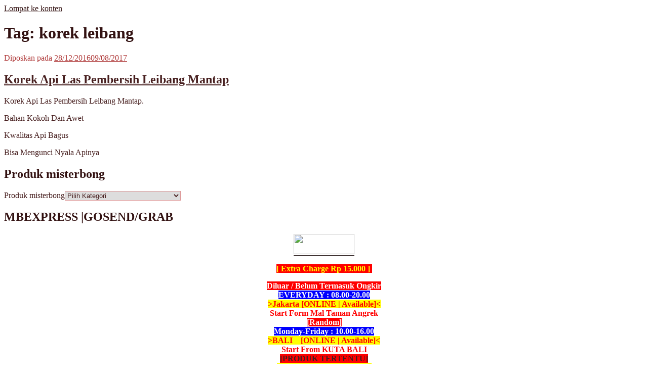

--- FILE ---
content_type: text/html; charset=UTF-8
request_url: https://www.misterbong.net/tag/korek-leibang/
body_size: 9939
content:
<!DOCTYPE html>
<html lang="id-ID" prefix="og: http://ogp.me/ns#" class="no-js no-svg">
<head>
<meta charset="UTF-8">
<meta name="viewport" content="width=device-width, initial-scale=1">
<link rel="profile" href="https://gmpg.org/xfn/11">

<script>(function(html){html.className = html.className.replace(/\bno-js\b/,'js')})(document.documentElement);</script>
<title>sitename%%</title>

<!-- This site is optimized with the Yoast SEO plugin v5.4.2 - https://yoast.com/wordpress/plugins/seo/ -->
<meta name="description" content="misterbong, mister bong, bong, bong kaca, bong kaca pyrex, distributor bong, distributor bong kaca, distributor bong kaca pyrex, kaca pyrex, jual bong online, jual bong kaca, jual bong kaca online, bong kaca online, jual bong terpercaya, jual cangklong, cangklong, cangklong kaca pyrex, jual cangklong terpercaya, jual cangklong kaca di jakarta, jual cangklong kaca pyrex , timbangan, timbangan digital, jual timbangan digital, scale, mini scale, pocket scale, hookah, waterpipes, mb, mbshop, mister bong kaca, misterbongkaca, jual bong di tokopedia, jual bong di bukalapak, jual bong di shopee, jual cangklong di tokopedia, jual cangklong di bukalapak, jual cangklong kaca pyrex terpercaya, jual cangklong pyrex asli, pyrex asli, kaca pyrex asli, pipet, pipet kaca pyrex, pipet dot, jual pipet, jual pipet kaca, jual pipet online, beli pipet online, jual pipet kaca pyrex, jual pipet di jakarta,"/>
<meta name="keywords" content="misterbong, mister bong, bong, bong kaca, bong kaca pyrex, distributor bong, distributor bong kaca, distributor bong kaca pyrex, kaca pyrex, jual bong online, jual bong kaca, jual bong kaca online, bong kaca online, jual bong terpercaya, jual cangklong, cangklong, cangklong kaca pyrex, jual cangklong terpercaya, jual cangklong kaca di jakarta, jual cangklong kaca pyrex , timbangan, timbangan digital, jual timbangan digital, scale, mini scale, pocket scale, hookah, waterpipes, mb, mbshop, mister bong kaca, misterbongkaca, jual bong di tokopedia, jual bong di bukalapak, jual bong di shopee, jual cangklong di tokopedia, jual cangklong di bukalapak, jual cangklong kaca pyrex terpercaya, jual cangklong pyrex asli, pyrex asli, kaca pyrex asli, pipet, pipet kaca pyrex, pipet dot, jual pipet, jual pipet kaca, jual pipet online, beli pipet online, jual pipet kaca pyrex, jual pipet di jakarta,"/>
<link rel="canonical" href="https://www.misterbong.net/tag/korek-leibang/" />
<meta property="og:locale" content="id_ID" />
<meta property="og:type" content="object" />
<meta property="og:title" content="sitename%%" />
<meta property="og:description" content="misterbong, mister bong, bong, bong kaca, bong kaca pyrex, distributor bong, distributor bong kaca, distributor bong kaca pyrex, kaca pyrex, jual bong online, jual bong kaca, jual bong kaca online, bong kaca online, jual bong terpercaya, jual cangklong, cangklong, cangklong kaca pyrex, jual cangklong terpercaya, jual cangklong kaca di jakarta, jual cangklong kaca pyrex , timbangan, timbangan digital, jual timbangan digital, scale, mini scale, pocket scale, hookah, waterpipes, mb, mbshop, mister bong kaca, misterbongkaca, jual bong di tokopedia, jual bong di bukalapak, jual bong di shopee, jual cangklong di tokopedia, jual cangklong di bukalapak, jual cangklong kaca pyrex terpercaya, jual cangklong pyrex asli, pyrex asli, kaca pyrex asli, pipet, pipet kaca pyrex, pipet dot, jual pipet, jual pipet kaca, jual pipet online, beli pipet online, jual pipet kaca pyrex, jual pipet di jakarta," />
<meta property="og:url" content="https://www.misterbong.net/tag/korek-leibang/" />
<meta property="og:site_name" content="MisterBong | www.misterbong.net | Specialist Penjualan Bong Dan Cangklong Kaca Pyrex" />
<meta name="twitter:card" content="summary" />
<meta name="twitter:description" content="misterbong, mister bong, bong, bong kaca, bong kaca pyrex, distributor bong, distributor bong kaca, distributor bong kaca pyrex, kaca pyrex, jual bong online, jual bong kaca, jual bong kaca online, bong kaca online, jual bong terpercaya, jual cangklong, cangklong, cangklong kaca pyrex, jual cangklong terpercaya, jual cangklong kaca di jakarta, jual cangklong kaca pyrex , timbangan, timbangan digital, jual timbangan digital, scale, mini scale, pocket scale, hookah, waterpipes, mb, mbshop, mister bong kaca, misterbongkaca, jual bong di tokopedia, jual bong di bukalapak, jual bong di shopee, jual cangklong di tokopedia, jual cangklong di bukalapak, jual cangklong kaca pyrex terpercaya, jual cangklong pyrex asli, pyrex asli, kaca pyrex asli, pipet, pipet kaca pyrex, pipet dot, jual pipet, jual pipet kaca, jual pipet online, beli pipet online, jual pipet kaca pyrex, jual pipet di jakarta," />
<meta name="twitter:title" content="sitename%%" />
<script type='application/ld+json'>{"@context":"http:\/\/schema.org","@type":"WebSite","@id":"#website","url":"https:\/\/www.misterbong.net\/","name":"MisterBong | www.misterbong.net | Distributor Bong Dan Cangklong Kaca Pyrex","alternateName":"misterbong","potentialAction":{"@type":"SearchAction","target":"https:\/\/www.misterbong.net\/?s={search_term_string}","query-input":"required name=search_term_string"}}</script>
<script type='application/ld+json'>{"@context":"http:\/\/schema.org","@type":"Person","url":"https:\/\/www.misterbong.net\/tag\/korek-leibang\/","sameAs":["https:\/\/facebook.com\/misterbong.net","https:\/\/instagram.com\/misterbongnet","https:\/\/www.youtube.com\/channel\/UCyls7u-WwHc_ErloUcEauPw"],"@id":"#person","name":"misterbong"}</script>
<!-- / Yoast SEO plugin. -->

<link rel='dns-prefetch' href='//fonts.googleapis.com' />
<link rel='dns-prefetch' href='//s.w.org' />
<link href='https://fonts.gstatic.com' crossorigin rel='preconnect' />
<link rel="alternate" type="application/rss+xml" title="MisterBong | www.misterbong.net | Specialist Penjualan Bong Dan Cangklong Kaca Pyrex &raquo; Feed" href="https://www.misterbong.net/feed/" />
<link rel="alternate" type="application/rss+xml" title="MisterBong | www.misterbong.net | Specialist Penjualan Bong Dan Cangklong Kaca Pyrex &raquo; Umpan Komentar" href="https://www.misterbong.net/comments/feed/" />
<link rel="alternate" type="application/rss+xml" title="MisterBong | www.misterbong.net | Specialist Penjualan Bong Dan Cangklong Kaca Pyrex &raquo; korek leibang Umpan Tag" href="https://www.misterbong.net/tag/korek-leibang/feed/" />
		<script type="text/javascript">
			window._wpemojiSettings = {"baseUrl":"https:\/\/s.w.org\/images\/core\/emoji\/2.3\/72x72\/","ext":".png","svgUrl":"https:\/\/s.w.org\/images\/core\/emoji\/2.3\/svg\/","svgExt":".svg","source":{"concatemoji":"https:\/\/www.misterbong.net\/wp-includes\/js\/wp-emoji-release.min.js?ver=4.8.25"}};
			!function(t,a,e){var r,i,n,o=a.createElement("canvas"),l=o.getContext&&o.getContext("2d");function c(t){var e=a.createElement("script");e.src=t,e.defer=e.type="text/javascript",a.getElementsByTagName("head")[0].appendChild(e)}for(n=Array("flag","emoji4"),e.supports={everything:!0,everythingExceptFlag:!0},i=0;i<n.length;i++)e.supports[n[i]]=function(t){var e,a=String.fromCharCode;if(!l||!l.fillText)return!1;switch(l.clearRect(0,0,o.width,o.height),l.textBaseline="top",l.font="600 32px Arial",t){case"flag":return(l.fillText(a(55356,56826,55356,56819),0,0),e=o.toDataURL(),l.clearRect(0,0,o.width,o.height),l.fillText(a(55356,56826,8203,55356,56819),0,0),e===o.toDataURL())?!1:(l.clearRect(0,0,o.width,o.height),l.fillText(a(55356,57332,56128,56423,56128,56418,56128,56421,56128,56430,56128,56423,56128,56447),0,0),e=o.toDataURL(),l.clearRect(0,0,o.width,o.height),l.fillText(a(55356,57332,8203,56128,56423,8203,56128,56418,8203,56128,56421,8203,56128,56430,8203,56128,56423,8203,56128,56447),0,0),e!==o.toDataURL());case"emoji4":return l.fillText(a(55358,56794,8205,9794,65039),0,0),e=o.toDataURL(),l.clearRect(0,0,o.width,o.height),l.fillText(a(55358,56794,8203,9794,65039),0,0),e!==o.toDataURL()}return!1}(n[i]),e.supports.everything=e.supports.everything&&e.supports[n[i]],"flag"!==n[i]&&(e.supports.everythingExceptFlag=e.supports.everythingExceptFlag&&e.supports[n[i]]);e.supports.everythingExceptFlag=e.supports.everythingExceptFlag&&!e.supports.flag,e.DOMReady=!1,e.readyCallback=function(){e.DOMReady=!0},e.supports.everything||(r=function(){e.readyCallback()},a.addEventListener?(a.addEventListener("DOMContentLoaded",r,!1),t.addEventListener("load",r,!1)):(t.attachEvent("onload",r),a.attachEvent("onreadystatechange",function(){"complete"===a.readyState&&e.readyCallback()})),(r=e.source||{}).concatemoji?c(r.concatemoji):r.wpemoji&&r.twemoji&&(c(r.twemoji),c(r.wpemoji)))}(window,document,window._wpemojiSettings);
		</script>
		<style type="text/css">
img.wp-smiley,
img.emoji {
	display: inline !important;
	border: none !important;
	box-shadow: none !important;
	height: 1em !important;
	width: 1em !important;
	margin: 0 .07em !important;
	vertical-align: -0.1em !important;
	background: none !important;
	padding: 0 !important;
}
</style>
<link rel='stylesheet' id='twentyseventeen-fonts-css'  href='https://fonts.googleapis.com/css?family=Libre+Franklin%3A300%2C300i%2C400%2C400i%2C600%2C600i%2C800%2C800i&#038;subset=latin%2Clatin-ext' type='text/css' media='all' />
<link rel='stylesheet' id='twentyseventeen-style-css'  href='https://www.misterbong.net/wp-content/themes/twentyseventeen/style.css?ver=4.8.25' type='text/css' media='all' />
<!--[if lt IE 9]>
<link rel='stylesheet' id='twentyseventeen-ie8-css'  href='https://www.misterbong.net/wp-content/themes/twentyseventeen/assets/css/ie8.css?ver=1.0' type='text/css' media='all' />
<![endif]-->
<!--[if lt IE 9]>
<script type='text/javascript' src='https://www.misterbong.net/wp-content/themes/twentyseventeen/assets/js/html5.js?ver=3.7.3'></script>
<![endif]-->
<script type='text/javascript' src='https://www.misterbong.net/wp-includes/js/jquery/jquery.js?ver=1.12.4'></script>
<script type='text/javascript' src='https://www.misterbong.net/wp-includes/js/jquery/jquery-migrate.min.js?ver=1.4.1'></script>
<link rel='https://api.w.org/' href='https://www.misterbong.net/wp-json/' />
<link rel="EditURI" type="application/rsd+xml" title="RSD" href="https://www.misterbong.net/xmlrpc.php?rsd" />
<link rel="wlwmanifest" type="application/wlwmanifest+xml" href="https://www.misterbong.net/wp-includes/wlwmanifest.xml" /> 
	<style type="text/css" id="custom-theme-colors" >
		
/**
 * Twenty Seventeen: Color Patterns
 *
 * Colors are ordered from dark to light.
 */

.colors-custom a:hover,
.colors-custom a:active,
.colors-custom .entry-content a:focus,
.colors-custom .entry-content a:hover,
.colors-custom .entry-summary a:focus,
.colors-custom .entry-summary a:hover,
.colors-custom .widget a:focus,
.colors-custom .widget a:hover,
.colors-custom .site-footer .widget-area a:focus,
.colors-custom .site-footer .widget-area a:hover,
.colors-custom .posts-navigation a:focus,
.colors-custom .posts-navigation a:hover,
.colors-custom .comment-metadata a:focus,
.colors-custom .comment-metadata a:hover,
.colors-custom .comment-metadata a.comment-edit-link:focus,
.colors-custom .comment-metadata a.comment-edit-link:hover,
.colors-custom .comment-reply-link:focus,
.colors-custom .comment-reply-link:hover,
.colors-custom .widget_authors a:focus strong,
.colors-custom .widget_authors a:hover strong,
.colors-custom .entry-title a:focus,
.colors-custom .entry-title a:hover,
.colors-custom .entry-meta a:focus,
.colors-custom .entry-meta a:hover,
.colors-custom.blog .entry-meta a.post-edit-link:focus,
.colors-custom.blog .entry-meta a.post-edit-link:hover,
.colors-custom.archive .entry-meta a.post-edit-link:focus,
.colors-custom.archive .entry-meta a.post-edit-link:hover,
.colors-custom.search .entry-meta a.post-edit-link:focus,
.colors-custom.search .entry-meta a.post-edit-link:hover,
.colors-custom .page-links a:focus .page-number,
.colors-custom .page-links a:hover .page-number,
.colors-custom .entry-footer a:focus,
.colors-custom .entry-footer a:hover,
.colors-custom .entry-footer .cat-links a:focus,
.colors-custom .entry-footer .cat-links a:hover,
.colors-custom .entry-footer .tags-links a:focus,
.colors-custom .entry-footer .tags-links a:hover,
.colors-custom .post-navigation a:focus,
.colors-custom .post-navigation a:hover,
.colors-custom .pagination a:not(.prev):not(.next):focus,
.colors-custom .pagination a:not(.prev):not(.next):hover,
.colors-custom .comments-pagination a:not(.prev):not(.next):focus,
.colors-custom .comments-pagination a:not(.prev):not(.next):hover,
.colors-custom .logged-in-as a:focus,
.colors-custom .logged-in-as a:hover,
.colors-custom a:focus .nav-title,
.colors-custom a:hover .nav-title,
.colors-custom .edit-link a:focus,
.colors-custom .edit-link a:hover,
.colors-custom .site-info a:focus,
.colors-custom .site-info a:hover,
.colors-custom .widget .widget-title a:focus,
.colors-custom .widget .widget-title a:hover,
.colors-custom .widget ul li a:focus,
.colors-custom .widget ul li a:hover {
	color: hsl( 0, 50%, 0% ); /* base: #000; */
}

.colors-custom .entry-content a,
.colors-custom .entry-summary a,
.colors-custom .widget a,
.colors-custom .site-footer .widget-area a,
.colors-custom .posts-navigation a,
.colors-custom .widget_authors a strong {
	-webkit-box-shadow: inset 0 -1px 0 hsl( 0, 50%, 6% ); /* base: rgba(15, 15, 15, 1); */
	box-shadow: inset 0 -1px 0 hsl( 0, 50%, 6% ); /* base: rgba(15, 15, 15, 1); */
}

.colors-custom button,
.colors-custom input[type="button"],
.colors-custom input[type="submit"],
.colors-custom .entry-footer .edit-link a.post-edit-link {
	background-color: hsl( 0, 50%, 13% ); /* base: #222; */
}

.colors-custom input[type="text"]:focus,
.colors-custom input[type="email"]:focus,
.colors-custom input[type="url"]:focus,
.colors-custom input[type="password"]:focus,
.colors-custom input[type="search"]:focus,
.colors-custom input[type="number"]:focus,
.colors-custom input[type="tel"]:focus,
.colors-custom input[type="range"]:focus,
.colors-custom input[type="date"]:focus,
.colors-custom input[type="month"]:focus,
.colors-custom input[type="week"]:focus,
.colors-custom input[type="time"]:focus,
.colors-custom input[type="datetime"]:focus,
.colors-custom .colors-custom input[type="datetime-local"]:focus,
.colors-custom input[type="color"]:focus,
.colors-custom textarea:focus,
.colors-custom button.secondary,
.colors-custom input[type="reset"],
.colors-custom input[type="button"].secondary,
.colors-custom input[type="reset"].secondary,
.colors-custom input[type="submit"].secondary,
.colors-custom a,
.colors-custom .site-title,
.colors-custom .site-title a,
.colors-custom .navigation-top a,
.colors-custom .dropdown-toggle,
.colors-custom .menu-toggle,
.colors-custom .page .panel-content .entry-title,
.colors-custom .page-title,
.colors-custom.page:not(.twentyseventeen-front-page) .entry-title,
.colors-custom .page-links a .page-number,
.colors-custom .comment-metadata a.comment-edit-link,
.colors-custom .comment-reply-link .icon,
.colors-custom h2.widget-title,
.colors-custom mark,
.colors-custom .post-navigation a:focus .icon,
.colors-custom .post-navigation a:hover .icon,
.colors-custom .site-content .site-content-light,
.colors-custom .twentyseventeen-panel .recent-posts .entry-header .edit-link {
	color: hsl( 0, 50%, 13% ); /* base: #222; */
}

.colors-custom .entry-content a:focus,
.colors-custom .entry-content a:hover,
.colors-custom .entry-summary a:focus,
.colors-custom .entry-summary a:hover,
.colors-custom .widget a:focus,
.colors-custom .widget a:hover,
.colors-custom .site-footer .widget-area a:focus,
.colors-custom .site-footer .widget-area a:hover,
.colors-custom .posts-navigation a:focus,
.colors-custom .posts-navigation a:hover,
.colors-custom .comment-metadata a:focus,
.colors-custom .comment-metadata a:hover,
.colors-custom .comment-metadata a.comment-edit-link:focus,
.colors-custom .comment-metadata a.comment-edit-link:hover,
.colors-custom .comment-reply-link:focus,
.colors-custom .comment-reply-link:hover,
.colors-custom .widget_authors a:focus strong,
.colors-custom .widget_authors a:hover strong,
.colors-custom .entry-title a:focus,
.colors-custom .entry-title a:hover,
.colors-custom .entry-meta a:focus,
.colors-custom .entry-meta a:hover,
.colors-custom.blog .entry-meta a.post-edit-link:focus,
.colors-custom.blog .entry-meta a.post-edit-link:hover,
.colors-custom.archive .entry-meta a.post-edit-link:focus,
.colors-custom.archive .entry-meta a.post-edit-link:hover,
.colors-custom.search .entry-meta a.post-edit-link:focus,
.colors-custom.search .entry-meta a.post-edit-link:hover,
.colors-custom .page-links a:focus .page-number,
.colors-custom .page-links a:hover .page-number,
.colors-custom .entry-footer .cat-links a:focus,
.colors-custom .entry-footer .cat-links a:hover,
.colors-custom .entry-footer .tags-links a:focus,
.colors-custom .entry-footer .tags-links a:hover,
.colors-custom .post-navigation a:focus,
.colors-custom .post-navigation a:hover,
.colors-custom .pagination a:not(.prev):not(.next):focus,
.colors-custom .pagination a:not(.prev):not(.next):hover,
.colors-custom .comments-pagination a:not(.prev):not(.next):focus,
.colors-custom .comments-pagination a:not(.prev):not(.next):hover,
.colors-custom .logged-in-as a:focus,
.colors-custom .logged-in-as a:hover,
.colors-custom a:focus .nav-title,
.colors-custom a:hover .nav-title,
.colors-custom .edit-link a:focus,
.colors-custom .edit-link a:hover,
.colors-custom .site-info a:focus,
.colors-custom .site-info a:hover,
.colors-custom .widget .widget-title a:focus,
.colors-custom .widget .widget-title a:hover,
.colors-custom .widget ul li a:focus,
.colors-custom .widget ul li a:hover {
	-webkit-box-shadow: inset 0 0 0 hsl( 0, 50%, 13% ), 0 3px 0 hsl( 0, 50%, 13% );
	box-shadow: inset 0 0 0 hsl( 0, 50% , 13% ), 0 3px 0 hsl( 0, 50%, 13% );
}

body.colors-custom,
.colors-custom button,
.colors-custom input,
.colors-custom select,
.colors-custom textarea,
.colors-custom h3,
.colors-custom h4,
.colors-custom h6,
.colors-custom label,
.colors-custom .entry-title a,
.colors-custom.twentyseventeen-front-page .panel-content .recent-posts article,
.colors-custom .entry-footer .cat-links a,
.colors-custom .entry-footer .tags-links a,
.colors-custom .format-quote blockquote,
.colors-custom .nav-title,
.colors-custom .comment-body,
.colors-custom .site-content .wp-playlist-light .wp-playlist-current-item .wp-playlist-item-album {
	color: hsl( 0, 40%, 20% ); /* base: #333; */
}

.colors-custom .social-navigation a:hover,
.colors-custom .social-navigation a:focus {
	background: hsl( 0, 40%, 20% ); /* base: #333; */
}

.colors-custom input[type="text"]:focus,
.colors-custom input[type="email"]:focus,
.colors-custom input[type="url"]:focus,
.colors-custom input[type="password"]:focus,
.colors-custom input[type="search"]:focus,
.colors-custom input[type="number"]:focus,
.colors-custom input[type="tel"]:focus,
.colors-custom input[type="range"]:focus,
.colors-custom input[type="date"]:focus,
.colors-custom input[type="month"]:focus,
.colors-custom input[type="week"]:focus,
.colors-custom input[type="time"]:focus,
.colors-custom input[type="datetime"]:focus,
.colors-custom input[type="datetime-local"]:focus,
.colors-custom input[type="color"]:focus,
.colors-custom textarea:focus,
.bypostauthor > .comment-body > .comment-meta > .comment-author .avatar {
	border-color: hsl( 0, 40%, 20% ); /* base: #333; */
}

.colors-custom h2,
.colors-custom blockquote,
.colors-custom input[type="text"],
.colors-custom input[type="email"],
.colors-custom input[type="url"],
.colors-custom input[type="password"],
.colors-custom input[type="search"],
.colors-custom input[type="number"],
.colors-custom input[type="tel"],
.colors-custom input[type="range"],
.colors-custom input[type="date"],
.colors-custom input[type="month"],
.colors-custom input[type="week"],
.colors-custom input[type="time"],
.colors-custom input[type="datetime"],
.colors-custom input[type="datetime-local"],
.colors-custom input[type="color"],
.colors-custom textarea,
.colors-custom .site-description,
.colors-custom .entry-content blockquote.alignleft,
.colors-custom .entry-content blockquote.alignright,
.colors-custom .colors-custom .taxonomy-description,
.colors-custom .site-info a,
.colors-custom .wp-caption,
.colors-custom .gallery-caption {
	color: hsl( 0, 50%, 40% ); /* base: #666; */
}

.colors-custom abbr,
.colors-custom acronym {
	border-bottom-color: hsl( 0, 50%, 40% ); /* base: #666; */
}

.colors-custom h5,
.colors-custom .entry-meta,
.colors-custom .entry-meta a,
.colors-custom.blog .entry-meta a.post-edit-link,
.colors-custom.archive .entry-meta a.post-edit-link,
.colors-custom.search .entry-meta a.post-edit-link,
.colors-custom .nav-subtitle,
.colors-custom .comment-metadata,
.colors-custom .comment-metadata a,
.colors-custom .no-comments,
.colors-custom .comment-awaiting-moderation,
.colors-custom .page-numbers.current,
.colors-custom .page-links .page-number,
.colors-custom .navigation-top .current-menu-item > a,
.colors-custom .navigation-top .current_page_item > a,
.colors-custom .main-navigation a:hover,
.colors-custom .site-content .wp-playlist-light .wp-playlist-current-item .wp-playlist-item-artist {
	color: hsl( 0, 50%, 46% ); /* base: #767676; */
}

.colors-custom button:hover,
.colors-custom button:focus,
.colors-custom input[type="button"]:hover,
.colors-custom input[type="button"]:focus,
.colors-custom input[type="submit"]:hover,
.colors-custom input[type="submit"]:focus,
.colors-custom .entry-footer .edit-link a.post-edit-link:hover,
.colors-custom .entry-footer .edit-link a.post-edit-link:focus,
.colors-custom .social-navigation a,
.colors-custom .prev.page-numbers:focus,
.colors-custom .prev.page-numbers:hover,
.colors-custom .next.page-numbers:focus,
.colors-custom .next.page-numbers:hover,
.colors-custom .site-content .wp-playlist-light .wp-playlist-item:hover,
.colors-custom .site-content .wp-playlist-light .wp-playlist-item:focus {
	background: hsl( 0, 50%, 46% ); /* base: #767676; */
}

.colors-custom button.secondary:hover,
.colors-custom button.secondary:focus,
.colors-custom input[type="reset"]:hover,
.colors-custom input[type="reset"]:focus,
.colors-custom input[type="button"].secondary:hover,
.colors-custom input[type="button"].secondary:focus,
.colors-custom input[type="reset"].secondary:hover,
.colors-custom input[type="reset"].secondary:focus,
.colors-custom input[type="submit"].secondary:hover,
.colors-custom input[type="submit"].secondary:focus,
.colors-custom hr {
	background: hsl( 0, 50%, 73% ); /* base: #bbb; */
}

.colors-custom input[type="text"],
.colors-custom input[type="email"],
.colors-custom input[type="url"],
.colors-custom input[type="password"],
.colors-custom input[type="search"],
.colors-custom input[type="number"],
.colors-custom input[type="tel"],
.colors-custom input[type="range"],
.colors-custom input[type="date"],
.colors-custom input[type="month"],
.colors-custom input[type="week"],
.colors-custom input[type="time"],
.colors-custom input[type="datetime"],
.colors-custom input[type="datetime-local"],
.colors-custom input[type="color"],
.colors-custom textarea,
.colors-custom select,
.colors-custom fieldset,
.colors-custom .widget .tagcloud a:hover,
.colors-custom .widget .tagcloud a:focus,
.colors-custom .widget.widget_tag_cloud a:hover,
.colors-custom .widget.widget_tag_cloud a:focus,
.colors-custom .wp_widget_tag_cloud a:hover,
.colors-custom .wp_widget_tag_cloud a:focus {
	border-color: hsl( 0, 50%, 73% ); /* base: #bbb; */
}

.colors-custom thead th {
	border-bottom-color: hsl( 0, 50%, 73% ); /* base: #bbb; */
}

.colors-custom .entry-footer .cat-links .icon,
.colors-custom .entry-footer .tags-links .icon {
	color: hsl( 0, 50%, 73% ); /* base: #bbb; */
}

.colors-custom button.secondary,
.colors-custom input[type="reset"],
.colors-custom input[type="button"].secondary,
.colors-custom input[type="reset"].secondary,
.colors-custom input[type="submit"].secondary,
.colors-custom .prev.page-numbers,
.colors-custom .next.page-numbers {
	background-color: hsl( 0, 50%, 87% ); /* base: #ddd; */
}

.colors-custom .widget .tagcloud a,
.colors-custom .widget.widget_tag_cloud a,
.colors-custom .wp_widget_tag_cloud a {
	border-color: hsl( 0, 50%, 87% ); /* base: #ddd; */
}

.colors-custom.twentyseventeen-front-page article:not(.has-post-thumbnail):not(:first-child),
.colors-custom .widget ul li {
	border-top-color: hsl( 0, 50%, 87% ); /* base: #ddd; */
}

.colors-custom .widget ul li {
	border-bottom-color: hsl( 0, 50%, 87% ); /* base: #ddd; */
}

.colors-custom pre,
.colors-custom mark,
.colors-custom ins {
	background: hsl( 0, 50%, 93% ); /* base: #eee; */
}

.colors-custom .navigation-top,
.colors-custom .main-navigation > div > ul,
.colors-custom .pagination,
.colors-custom .comments-pagination,
.colors-custom .entry-footer,
.colors-custom .site-footer {
	border-top-color: hsl( 0, 50%, 93% ); /* base: #eee; */
}

.colors-custom .navigation-top,
.colors-custom .main-navigation li,
.colors-custom .entry-footer,
.colors-custom .single-featured-image-header,
.colors-custom .site-content .wp-playlist-light .wp-playlist-item,
.colors-custom tr {
	border-bottom-color: hsl( 0, 50%, 93% ); /* base: #eee; */
}

.colors-custom .site-content .wp-playlist-light {
	border-color: hsl( 0, 50%, 93% ); /* base: #eee; */
}

.colors-custom .site-header,
.colors-custom .single-featured-image-header {
	background-color: hsl( 0, 50%, 98% ); /* base: #fafafa; */
}

.colors-custom button,
.colors-custom input[type="button"],
.colors-custom input[type="submit"],
.colors-custom .entry-footer .edit-link a.post-edit-link,
.colors-custom .social-navigation a,
.colors-custom .site-content .wp-playlist-light a.wp-playlist-caption:hover,
.colors-custom .site-content .wp-playlist-light .wp-playlist-item:hover a,
.colors-custom .site-content .wp-playlist-light .wp-playlist-item:focus a,
.colors-custom .site-content .wp-playlist-light .wp-playlist-item:hover,
.colors-custom .site-content .wp-playlist-light .wp-playlist-item:focus,
.colors-custom .prev.page-numbers:focus,
.colors-custom .prev.page-numbers:hover,
.colors-custom .next.page-numbers:focus,
.colors-custom .next.page-numbers:hover,
.colors-custom.has-header-image .site-title,
.colors-custom.has-header-video .site-title,
.colors-custom.has-header-image .site-title a,
.colors-custom.has-header-video .site-title a,
.colors-custom.has-header-image .site-description,
.colors-custom.has-header-video .site-description {
	color: hsl( 0, 50%, 100% ); /* base: #fff; */
}

body.colors-custom,
.colors-custom .navigation-top,
.colors-custom .main-navigation ul {
	background: hsl( 0, 50%, 100% ); /* base: #fff; */
}

.colors-custom .widget ul li a,
.colors-custom .site-footer .widget-area ul li a {
	-webkit-box-shadow: inset 0 -1px 0 hsl( 0, 50%, 100% ); /* base: rgba(255, 255, 255, 1); */
	box-shadow: inset 0 -1px 0 hsl( 0, 50%, 100% );  /* base: rgba(255, 255, 255, 1); */
}

.colors-custom .menu-toggle,
.colors-custom .menu-toggle:hover,
.colors-custom .menu-toggle:focus,
.colors-custom .menu .dropdown-toggle,
.colors-custom .menu-scroll-down,
.colors-custom .menu-scroll-down:hover,
.colors-custom .menu-scroll-down:focus {
	background-color: transparent;
}

.colors-custom .widget .tagcloud a,
.colors-custom .widget .tagcloud a:focus,
.colors-custom .widget .tagcloud a:hover,
.colors-custom .widget.widget_tag_cloud a,
.colors-custom .widget.widget_tag_cloud a:focus,
.colors-custom .widget.widget_tag_cloud a:hover,
.colors-custom .wp_widget_tag_cloud a,
.colors-custom .wp_widget_tag_cloud a:focus,
.colors-custom .wp_widget_tag_cloud a:hover,
.colors-custom .entry-footer .edit-link a.post-edit-link:focus,
.colors-custom .entry-footer .edit-link a.post-edit-link:hover {
	-webkit-box-shadow: none !important;
	box-shadow: none !important;
}

/* Reset non-customizable hover styling for links */
.colors-custom .entry-content a:hover,
.colors-custom .entry-content a:focus,
.colors-custom .entry-summary a:hover,
.colors-custom .entry-summary a:focus,
.colors-custom .widget a:hover,
.colors-custom .widget a:focus,
.colors-custom .site-footer .widget-area a:hover,
.colors-custom .site-footer .widget-area a:focus,
.colors-custom .posts-navigation a:hover,
.colors-custom .posts-navigation a:focus,
.colors-custom .widget_authors a:hover strong,
.colors-custom .widget_authors a:focus strong {
	-webkit-box-shadow: inset 0 0 0 rgba(0, 0, 0, 0), 0 3px 0 rgba(0, 0, 0, 1);
	box-shadow: inset 0 0 0 rgba(0, 0, 0, 0), 0 3px 0 rgba(0, 0, 0, 1);
}

.colors-custom .gallery-item a,
.colors-custom .gallery-item a:hover,
.colors-custom .gallery-item a:focus {
	-webkit-box-shadow: none;
	box-shadow: none;
}

@media screen and (min-width: 48em) {

	.colors-custom .nav-links .nav-previous .nav-title .icon,
	.colors-custom .nav-links .nav-next .nav-title .icon {
		color: hsl( 0, 50%, 20% ); /* base: #222; */
	}

	.colors-custom .main-navigation li li:hover,
	.colors-custom .main-navigation li li.focus {
		background: hsl( 0, 50%, 46% ); /* base: #767676; */
	}

	.colors-custom .navigation-top .menu-scroll-down {
		color: hsl( 0, 50%, 46% ); /* base: #767676; */;
	}

	.colors-custom abbr[title] {
		border-bottom-color: hsl( 0, 50%, 46% ); /* base: #767676; */;
	}

	.colors-custom .main-navigation ul ul {
		border-color: hsl( 0, 50%, 73% ); /* base: #bbb; */
		background: hsl( 0, 50%, 100% ); /* base: #fff; */
	}

	.colors-custom .main-navigation ul li.menu-item-has-children:before,
	.colors-custom .main-navigation ul li.page_item_has_children:before {
		border-bottom-color: hsl( 0, 50%, 73% ); /* base: #bbb; */
	}

	.colors-custom .main-navigation ul li.menu-item-has-children:after,
	.colors-custom .main-navigation ul li.page_item_has_children:after {
		border-bottom-color: hsl( 0, 50%, 100% ); /* base: #fff; */
	}

	.colors-custom .main-navigation li li.focus > a,
	.colors-custom .main-navigation li li:focus > a,
	.colors-custom .main-navigation li li:hover > a,
	.colors-custom .main-navigation li li a:hover,
	.colors-custom .main-navigation li li a:focus,
	.colors-custom .main-navigation li li.current_page_item a:hover,
	.colors-custom .main-navigation li li.current-menu-item a:hover,
	.colors-custom .main-navigation li li.current_page_item a:focus,
	.colors-custom .main-navigation li li.current-menu-item a:focus {
		color: hsl( 0, 50%, 100% ); /* base: #fff; */
	}
}	</style>
	<style id="twentyseventeen-custom-header-styles" type="text/css">
			.site-title,
		.site-description {
			position: absolute;
			clip: rect(1px, 1px, 1px, 1px);
		}
		</style>
			<style type="text/css" id="wp-custom-css">
			/*
Anda bisa menambahkan CSS di sini.

Klik ikon bantuan di atas untuk info lebih lanjut.
*/		</style>
	</head>

<body class="archive tag tag-korek-leibang tag-307 wp-custom-logo hfeed page-one-column title-tagline-hidden colors-custom">
<div id="page" class="site">
	<a class="skip-link screen-reader-text" href="#content">Lompat ke konten</a>

	<header id="masthead" class="site-header" role="banner">

		<div class="custom-header">

		<div class="custom-header-media">
					</div>

	<div class="site-branding">
	<div class="wrap">

		<a href="https://www.misterbong.net/" class="custom-logo-link" rel="home" itemprop="url"></a>
		<div class="site-branding-text">
							<p class="site-title"><a href="https://www.misterbong.net/" rel="home">MisterBong | www.misterbong.net | Specialist Penjualan Bong Dan Cangklong Kaca Pyrex</a></p>
			
							<p class="site-description">misterbong | Distributor Specialist Penjualan Bong Kaca Pyrex Dan Cangklong Kaca Pyrex Terpopuler Terlengkap Terpercaya No 1 Di Asia | melayani Grosir Dan Eceran | Resseler Dan Agent Welcome | produk misterbong | bong | bong kaca | bong kaca pyrex | bong online | jual bong online | jual bong terpercaya | jual bong aman | jual bong kaca murah | jual kaca pyrex | beli bong | beli bong kaca | beli bong kaca pyrex | cangklong | cangklong kaca pyrex | jual cangklong | cangklong online | cangklong kaca | kaca pyrex | hookah | waterpipes | pipes | pyrex glass | kaca pyrex | pirek | paca pirek | pipet | pipet kaca | pipet amoxan | jual pipet kaca | jual pipet online | timbangan | timbangan digital | timbangan emas | scale | timbangan berlian |</p>
					</div><!-- .site-branding-text -->

		
	</div><!-- .wrap -->
</div><!-- .site-branding -->

</div><!-- .custom-header -->

		
	</header><!-- #masthead -->

	
	<div class="site-content-contain">
		<div id="content" class="site-content">

<div class="wrap">

			<header class="page-header">
			<h1 class="page-title">Tag: korek leibang</h1>		</header><!-- .page-header -->
	
	<div id="primary" class="content-area">
		<main id="main" class="site-main" role="main">

					
<article id="post-866" class="post-866 post type-post status-publish format-standard hentry category-korek-api-las-kompor tag-beli-bong tag-beli-cangklong tag-beli-pipet tag-bong-fullset tag-bong-import tag-bong-kaca-pyrex tag-bong-komplit tag-bong-komplit-di-jakarta tag-bong-lengkap tag-bong-lengkap-cangklong tag-bong-lokal tag-bong-murah tag-bong-online-terpercaya tag-bong-unik tag-bong-unik-import tag-cangklong tag-cangklong-kaca tag-cangklong-kaca-pyrex tag-cangklong-kirim-gojek tag-cangklong-online tag-cangklong-unik tag-distributor-bong tag-distributor-bong-kaca-pyrex tag-distributor-cangklong tag-distributor-cangklong-kaca-pyrex tag-gaya-kota tag-gayakota tag-hookah tag-jual-alat-bong tag-jual-alat-hisap tag-jual-bong tag-jual-bong-bukalapak tag-jual-bong-di-indonesia tag-jual-bong-di-jakarta tag-jual-bong-fullset-cangklong tag-jual-bong-kaca tag-jual-bong-komplit-cangklong tag-jual-bong-lampu tag-jual-bong-online tag-jual-bong-shopee tag-jual-bong-terbersar tag-jual-bong-terlengkap tag-jual-bong-tokopedia tag-jual-cangklong tag-jual-cangklong-import tag-jual-cangklong-teraman tag-jual-cangklong-terpercaya tag-jual-kaca-pyrex tag-jual-pipet-kaca tag-jual-sedotan-unik tag-kaca-pyrex tag-koleksi-bong-import tag-koleksi-bong-kaca-oyrex tag-koleksi-bong-lokal tag-koleksi-kaca-pyrex tag-koleksi-pipet tag-korek tag-korek-api tag-korek-api-kompor tag-korek-api-las tag-korek-api-leibang tag-korek-api-torch tag-korek-kompor tag-korek-las tag-korek-leibang tag-korek-torch tag-leibang tag-mb tag-mbshop tag-mister-bong tag-mister-bong-kaca tag-misterbong tag-misterbong-kaca tag-misterbong-net tag-order-misterbong-net tag-penjual-cangklong-terpopuler tag-pipet-kaca tag-pipet-kaca-pyrex tag-raja-bong tag-rajabong tag-sisha tag-toko-bong-kaca tag-toko-bong-online tag-toko-online-jual-bong tag-toko-online-jual-cangklong tag-torch tag-vape tag-waterpipes tag-www-misterbong-net">
		<header class="entry-header">
		<div class="entry-meta"><span class="screen-reader-text">Diposkan pada</span> <a href="https://www.misterbong.net/korek-api-las-pembersih-leibang-mantap/" rel="bookmark"><time class="entry-date published" datetime="2016-12-28T08:07:11+00:00">28/12/2016</time><time class="updated" datetime="2017-08-09T01:45:13+00:00">09/08/2017</time></a></div><!-- .entry-meta --><h2 class="entry-title"><a href="https://www.misterbong.net/korek-api-las-pembersih-leibang-mantap/" rel="bookmark">Korek Api Las Pembersih Leibang Mantap</a></h2>	</header><!-- .entry-header -->

	
	<div class="entry-content">
		<p>Korek Api Las Pembersih Leibang Mantap.</p>
<p>Bahan Kokoh Dan Awet</p>
<p>Kwalitas Api Bagus</p>
<p>Bisa Mengunci Nyala Apinya</p>
	</div><!-- .entry-content -->

	
</article><!-- #post-## -->

		</main><!-- #main -->
	</div><!-- #primary -->
	</div><!-- .wrap -->


		</div><!-- #content -->

		<footer id="colophon" class="site-footer" role="contentinfo">
			<div class="wrap">
				

	<aside class="widget-area" role="complementary">
					<div class="widget-column footer-widget-1">
				<section id="categories-2" class="widget widget_categories"><h2 class="widget-title">Produk misterbong</h2><label class="screen-reader-text" for="cat">Produk misterbong</label><select  name='cat' id='cat' class='postform' >
	<option value='-1'>Pilih Kategori</option>
	<option class="level-0" value="586">Bong&nbsp;&nbsp;(1)</option>
	<option class="level-0" value="4">Bong Fullset Import&nbsp;&nbsp;(35)</option>
	<option class="level-0" value="3">Bong Fullset Lokal&nbsp;&nbsp;(33)</option>
	<option class="level-0" value="587">Bong KAca&nbsp;&nbsp;(1)</option>
	<option class="level-0" value="590">Bong KAca Pyrex&nbsp;&nbsp;(1)</option>
	<option class="level-0" value="10">Bong Sisha&nbsp;&nbsp;(4)</option>
	<option class="level-1" value="266">&nbsp;&nbsp;&nbsp;BONG Tembakau&nbsp;&nbsp;(1)</option>
	<option class="level-0" value="589">Cangklong&nbsp;&nbsp;(1)</option>
	<option class="level-0" value="588">CAngklong Kaca&nbsp;&nbsp;(1)</option>
	<option class="level-0" value="12">E-Liquid Vapor&nbsp;&nbsp;(2)</option>
	<option class="level-0" value="89">Koleksi Bong Kaca Pyrex&nbsp;&nbsp;(24)</option>
	<option class="level-0" value="5">Koleksi Cangklong&nbsp;&nbsp;(20)</option>
	<option class="level-0" value="17">Koleksi Special MisterBong&nbsp;&nbsp;(18)</option>
	<option class="level-0" value="54">Koleksi Unik Lainnya&nbsp;&nbsp;(26)</option>
	<option class="level-1" value="90">&nbsp;&nbsp;&nbsp;Koleksi Misterbong&nbsp;&nbsp;(21)</option>
	<option class="level-0" value="8">Korek Api Kompor &amp; Unik&nbsp;&nbsp;(17)</option>
	<option class="level-0" value="441">MB DEAL&nbsp;&nbsp;(3)</option>
	<option class="level-0" value="159">MB SHOP&nbsp;&nbsp;(50)</option>
	<option class="level-1" value="165">&nbsp;&nbsp;&nbsp;Alat Sadap&nbsp;&nbsp;(1)</option>
	<option class="level-1" value="161">&nbsp;&nbsp;&nbsp;Beraneka Ragam Unik&nbsp;&nbsp;(24)</option>
	<option class="level-1" value="182">&nbsp;&nbsp;&nbsp;Elektronik Lainnya&nbsp;&nbsp;(5)</option>
	<option class="level-1" value="167">&nbsp;&nbsp;&nbsp;Fashion&amp;Style&nbsp;&nbsp;(9)</option>
	<option class="level-1" value="168">&nbsp;&nbsp;&nbsp;Kamera Pengintai&amp;SPY CAM&nbsp;&nbsp;(6)</option>
	<option class="level-1" value="387">&nbsp;&nbsp;&nbsp;Kebutuhan Pasutri &amp; SEX&nbsp;&nbsp;(5)</option>
	<option class="level-1" value="160">&nbsp;&nbsp;&nbsp;Senjata Tajam&nbsp;&nbsp;(4)</option>
	<option class="level-0" value="585">Misterbong&nbsp;&nbsp;(1)</option>
	<option class="level-0" value="6">Paket Hemat Bong Komplit&nbsp;&nbsp;(15)</option>
	<option class="level-0" value="9">Pipet &amp; Pipa Kaca Pyrex&nbsp;&nbsp;(14)</option>
	<option class="level-0" value="152">Produk Unggulan&nbsp;&nbsp;(1)</option>
	<option class="level-0" value="7">Selang &amp; Sedotan&nbsp;&nbsp;(11)</option>
	<option class="level-0" value="88">Timbangan Digital&nbsp;&nbsp;(13)</option>
	<option class="level-0" value="1">Uncategorized&nbsp;&nbsp;(1)</option>
	<option class="level-0" value="11">Vape &amp; Rokok Elektrik&nbsp;&nbsp;(1)</option>
</select>

<script type='text/javascript'>
/* <![CDATA[ */
(function() {
	var dropdown = document.getElementById( "cat" );
	function onCatChange() {
		if ( dropdown.options[ dropdown.selectedIndex ].value > 0 ) {
			location.href = "https://www.misterbong.net/?cat=" + dropdown.options[ dropdown.selectedIndex ].value;
		}
	}
	dropdown.onchange = onCatChange;
})();
/* ]]> */
</script>

</section>			</div>
					<div class="widget-column footer-widget-2">
				<section id="text-2" class="widget widget_text"><h2 class="widget-title">MBEXPRESS |GOSEND/GRAB</h2>			<div class="textwidget"><p><center></p>
<div style="text-align: center;">
<div class="separator" style="clear: both; text-align: center;">
<a href="https://www.misterbong.net/wp-content/uploads/2017/07/MB-EXPRESS-11.png" imageanchor="1" style="margin-left: 1em; margin-right: 1em;"><img border="0" height="40" src="https://www.misterbong.net/wp-content/uploads/2017/07/MB-EXPRESS-11.png" width="120" /></a></div>
<p><b><span style="background-color: red; color: yellow; font-family: "georgia" , "times new roman" , serif;">[ Extra Charge Rp 15.000 ] </span></b></div>
<div style="text-align: center;">
<b><span style="background-color: red; color: white; font-family: "georgia" , "times new roman" , serif;">Diluar / Belum Termasuk Ongkir</span></b></div>
<div style="text-align: center;">
<b><span style="background-color: blue; color: white; font-family: "georgia" , "times new roman" , serif;">EVERYDAY : 08.00-20.00</span></b></div>
<div style="text-align: center;">
<b><span style="background-color: yellow; color: red; font-family: "georgia" , "times new roman" , serif;">>Jakarta [ONLINE | Available]<</span></b></div>
<div style="text-align: center;">
<b><span style="background-color: white; color: red; font-family: "georgia" , "times new roman" , serif;">Start Form Mal Taman Angrek</span></b></div>
<div style="text-align: center;">
<b><span style="background-color: red; color: white; font-family: "georgia" , "times new roman" , serif;">[Random]</span></b></div>
<div style="text-align: center;">
<b><span style="background-color: blue; color: white; font-family: "georgia" , "times new roman" , serif;">Monday-Friday : 10.00-16.00</span></b></div>
<div style="text-align: center;">
<b><span style="background-color: yellow; color: red; font-family: "georgia" , "times new roman" , serif;">>BALI    [ONLINE | Available]<</span></b></div>
<div style="text-align: center;">
<b><span style="background-color: white; color: red; font-family: "georgia" , "times new roman" , serif;">Start From KUTA BALI</span></b></div>
<div style="text-align: center;">
<b><span style="background-color: red; font-family: "georgia" , "times new roman" , serif;">[PRODUK TERTENTU]</span></b></div>
<div style="text-align: center;">
<b><span style="background-color: yellow; color: red; font-family: "georgia" , "times new roman" , serif;">>BANDUNG [OFFLINE]<</span></b></div>
<div style="text-align: center;">
<span style="background-color: red; color: white; font-family: "georgia" , "times new roman" , serif; font-size: x-small;">Note:</span></div>
<div style="text-align: center;">
<span style="background-color: red; color: white; font-family: "georgia" , "times new roman" , serif; font-size: x-small;"> Kecepatan Pengiriman Berdasarkan Antrian </span></div>
<div style="text-align: center;">
<span style="background-color: red; color: white; font-family: "georgia" , "times new roman" , serif; font-size: x-small;">First Come First Service</span></div>
<div style="text-align: center;">
<span style="background-color: red; color: white; font-family: "georgia" , "times new roman" , serif; font-size: x-small;"> &#8211; Demi Kelancaran Transaksi </span></div>
<div style="text-align: center;">
<span style="background-color: red; color: white; font-family: "georgia" , "times new roman" , serif; font-size: x-small;">Hanya Menerima Pengiriman Ke Alamat Jelas </span></div>
<div style="text-align: center;">
<span style="background-color: red; color: white; font-family: "georgia" , "times new roman" , serif; font-size: x-small;">Rumah / Kantor / Hotel / Apartemen </span></div>
<div style="text-align: center;">
<span style="background-color: red; color: white; font-family: "georgia" , "times new roman" , serif; font-size: x-small;">Tidak Menerima Alamat Tidak Jelas Atau COD</span></div>
<p></center></p>
</div>
		</section><section id="text-3" class="widget widget_text"><h2 class="widget-title">Pengiriman Via JNE</h2>			<div class="textwidget"><p> </p>
<div style="text-align: center;"><a href="https://www.misterbong.net/" target="_blank" rel="noopener"><img src="https://sirclo-shops.s3-ap-southeast-1.amazonaws.com/belanja-alkes/files/cara%20cek%20nomor%20resi%20JNE.png" alt="misterbong" width="80" height="40" /></a></div>
<div style="text-align: center;"><b><span style="background-color: yellow; color: red;">BATAS PEMBAYARAN</span></b></div>
<div style="text-align: center;"><b><span style="background-color: yellow; color: red;">JNE YES 18.00</span></b></div>
<div style="text-align: center;"><b><span style="background-color: yellow; color: red;">JNE REG 24JAM</span></b><br />
<span style="color: red; font-family: times, times new roman, serif;"><span style="background-color: yellow;"><b>[Selebihnya Next Day]</b></span></span></div>
<p><center><iframe src="https://www.youtube.com/embed/jevR-WhJ94Q?rel=0&#038;controls=0" width="230" height="155" frameborder="0" allowfullscreen=""></iframe></center> </p>
<p> </p>
<div class="separator" style="clear: both; text-align: center;"><a href="https://www.misterbong.net/" target="_blank" rel="noopener"><img src="https://www.misterbong.net/wp-content/uploads/2017/07/MBEXPRESS.gif" width="230" height="75" border="0" /></a></div>
<p> </p>
</div>
		</section><section id="tag_cloud-2" class="widget widget_tag_cloud"><h2 class="widget-title">misterbong</h2><div class="tagcloud"><a href="https://www.misterbong.net/tag/beli-bong/" class="tag-cloud-link tag-link-458 tag-link-position-1" style="font-size: 12.666666666667pt;" aria-label="beli bong (146 item)">beli bong</a>
<a href="https://www.misterbong.net/tag/beli-cangklong/" class="tag-cloud-link tag-link-483 tag-link-position-2" style="font-size: 12.666666666667pt;" aria-label="beli cangklong (146 item)">beli cangklong</a>
<a href="https://www.misterbong.net/tag/beli-pipet/" class="tag-cloud-link tag-link-516 tag-link-position-3" style="font-size: 8pt;" aria-label="beli pipet (138 item)">beli pipet</a>
<a href="https://www.misterbong.net/tag/bong-fullset/" class="tag-cloud-link tag-link-487 tag-link-position-4" style="font-size: 8pt;" aria-label="bong fullset (138 item)">bong fullset</a>
<a href="https://www.misterbong.net/tag/bong-import/" class="tag-cloud-link tag-link-128 tag-link-position-5" style="font-size: 12.666666666667pt;" aria-label="Bong Import (146 item)">Bong Import</a>
<a href="https://www.misterbong.net/tag/bong-kaca-pyrex/" class="tag-cloud-link tag-link-219 tag-link-position-6" style="font-size: 12.666666666667pt;" aria-label="Bong Kaca Pyrex (146 item)">Bong Kaca Pyrex</a>
<a href="https://www.misterbong.net/tag/bong-komplit/" class="tag-cloud-link tag-link-237 tag-link-position-7" style="font-size: 8pt;" aria-label="Bong Komplit (138 item)">Bong Komplit</a>
<a href="https://www.misterbong.net/tag/bong-komplit-di-jakarta/" class="tag-cloud-link tag-link-514 tag-link-position-8" style="font-size: 8pt;" aria-label="bong komplit di jakarta (138 item)">bong komplit di jakarta</a>
<a href="https://www.misterbong.net/tag/bong-lengkap/" class="tag-cloud-link tag-link-481 tag-link-position-9" style="font-size: 12.666666666667pt;" aria-label="bong lengkap (146 item)">bong lengkap</a>
<a href="https://www.misterbong.net/tag/bong-lengkap-cangklong/" class="tag-cloud-link tag-link-512 tag-link-position-10" style="font-size: 8pt;" aria-label="bong lengkap cangklong (138 item)">bong lengkap cangklong</a>
<a href="https://www.misterbong.net/tag/bong-lokal/" class="tag-cloud-link tag-link-488 tag-link-position-11" style="font-size: 8pt;" aria-label="bong lokal (138 item)">bong lokal</a>
<a href="https://www.misterbong.net/tag/bong-murah/" class="tag-cloud-link tag-link-513 tag-link-position-12" style="font-size: 8pt;" aria-label="bong murah (138 item)">bong murah</a>
<a href="https://www.misterbong.net/tag/bong-online-terpercaya/" class="tag-cloud-link tag-link-384 tag-link-position-13" style="font-size: 9.5555555555556pt;" aria-label="bong online terpercaya (139 item)">bong online terpercaya</a>
<a href="https://www.misterbong.net/tag/bong-unik/" class="tag-cloud-link tag-link-478 tag-link-position-14" style="font-size: 12.666666666667pt;" aria-label="bong unik (146 item)">bong unik</a>
<a href="https://www.misterbong.net/tag/bong-unik-import/" class="tag-cloud-link tag-link-489 tag-link-position-15" style="font-size: 8pt;" aria-label="bong unik import (138 item)">bong unik import</a>
<a href="https://www.misterbong.net/tag/cangklong/" class="tag-cloud-link tag-link-134 tag-link-position-16" style="font-size: 12.666666666667pt;" aria-label="Cangklong (147 item)">Cangklong</a>
<a href="https://www.misterbong.net/tag/cangklong-kaca/" class="tag-cloud-link tag-link-131 tag-link-position-17" style="font-size: 12.666666666667pt;" aria-label="Cangklong Kaca (147 item)">Cangklong Kaca</a>
<a href="https://www.misterbong.net/tag/cangklong-kaca-pyrex/" class="tag-cloud-link tag-link-129 tag-link-position-18" style="font-size: 12.666666666667pt;" aria-label="Cangklong Kaca Pyrex (147 item)">Cangklong Kaca Pyrex</a>
<a href="https://www.misterbong.net/tag/cangklong-kirim-gojek/" class="tag-cloud-link tag-link-515 tag-link-position-19" style="font-size: 9.5555555555556pt;" aria-label="cangklong kirim gojek (139 item)">cangklong kirim gojek</a>
<a href="https://www.misterbong.net/tag/cangklong-online/" class="tag-cloud-link tag-link-457 tag-link-position-20" style="font-size: 9.5555555555556pt;" aria-label="cangklong online (139 item)">cangklong online</a>
<a href="https://www.misterbong.net/tag/gayakota/" class="tag-cloud-link tag-link-519 tag-link-position-21" style="font-size: 8pt;" aria-label="gayakota (138 item)">gayakota</a>
<a href="https://www.misterbong.net/tag/gaya-kota/" class="tag-cloud-link tag-link-520 tag-link-position-22" style="font-size: 8pt;" aria-label="gaya kota (138 item)">gaya kota</a>
<a href="https://www.misterbong.net/tag/jual-bong/" class="tag-cloud-link tag-link-341 tag-link-position-23" style="font-size: 12.666666666667pt;" aria-label="Jual Bong (146 item)">Jual Bong</a>
<a href="https://www.misterbong.net/tag/jual-bong-di-jakarta/" class="tag-cloud-link tag-link-476 tag-link-position-24" style="font-size: 12.666666666667pt;" aria-label="jual bong di jakarta (146 item)">jual bong di jakarta</a>
<a href="https://www.misterbong.net/tag/jual-bong-kaca/" class="tag-cloud-link tag-link-342 tag-link-position-25" style="font-size: 8pt;" aria-label="Jual Bong Kaca (138 item)">Jual Bong Kaca</a>
<a href="https://www.misterbong.net/tag/jual-bong-online/" class="tag-cloud-link tag-link-472 tag-link-position-26" style="font-size: 12.666666666667pt;" aria-label="jual bong online (146 item)">jual bong online</a>
<a href="https://www.misterbong.net/tag/jual-bong-terlengkap/" class="tag-cloud-link tag-link-490 tag-link-position-27" style="font-size: 9.5555555555556pt;" aria-label="jual bong terlengkap (139 item)">jual bong terlengkap</a>
<a href="https://www.misterbong.net/tag/jual-cangklong/" class="tag-cloud-link tag-link-336 tag-link-position-28" style="font-size: 12.666666666667pt;" aria-label="jual cangklong (146 item)">jual cangklong</a>
<a href="https://www.misterbong.net/tag/jual-cangklong-import/" class="tag-cloud-link tag-link-492 tag-link-position-29" style="font-size: 8pt;" aria-label="jual cangklong import (138 item)">jual cangklong import</a>
<a href="https://www.misterbong.net/tag/jual-cangklong-teraman/" class="tag-cloud-link tag-link-493 tag-link-position-30" style="font-size: 8pt;" aria-label="jual cangklong teraman (138 item)">jual cangklong teraman</a>
<a href="https://www.misterbong.net/tag/jual-cangklong-terpercaya/" class="tag-cloud-link tag-link-404 tag-link-position-31" style="font-size: 12.666666666667pt;" aria-label="jual cangklong terpercaya (146 item)">jual cangklong terpercaya</a>
<a href="https://www.misterbong.net/tag/jual-pipet-kaca/" class="tag-cloud-link tag-link-517 tag-link-position-32" style="font-size: 8pt;" aria-label="jual pipet kaca (138 item)">jual pipet kaca</a>
<a href="https://www.misterbong.net/tag/kaca-pyrex/" class="tag-cloud-link tag-link-135 tag-link-position-33" style="font-size: 12.666666666667pt;" aria-label="Kaca Pyrex (148 item)">Kaca Pyrex</a>
<a href="https://www.misterbong.net/tag/koleksi-pipet/" class="tag-cloud-link tag-link-518 tag-link-position-34" style="font-size: 8pt;" aria-label="koleksi pipet (138 item)">koleksi pipet</a>
<a href="https://www.misterbong.net/tag/mb/" class="tag-cloud-link tag-link-228 tag-link-position-35" style="font-size: 11.111111111111pt;" aria-label="MB (142 item)">MB</a>
<a href="https://www.misterbong.net/tag/mbshop/" class="tag-cloud-link tag-link-171 tag-link-position-36" style="font-size: 14.222222222222pt;" aria-label="MBshop (149 item)">MBshop</a>
<a href="https://www.misterbong.net/tag/misterbong/" class="tag-cloud-link tag-link-149 tag-link-position-37" style="font-size: 22pt;" aria-label="misterbong (169 item)">misterbong</a>
<a href="https://www.misterbong.net/tag/mister-bong/" class="tag-cloud-link tag-link-218 tag-link-position-38" style="font-size: 18.888888888889pt;" aria-label="Mister Bong (162 item)">Mister Bong</a>
<a href="https://www.misterbong.net/tag/misterbong-net/" class="tag-cloud-link tag-link-271 tag-link-position-39" style="font-size: 9.5555555555556pt;" aria-label="misterbong.net (139 item)">misterbong.net</a>
<a href="https://www.misterbong.net/tag/misterbong-kaca/" class="tag-cloud-link tag-link-486 tag-link-position-40" style="font-size: 8pt;" aria-label="misterbong kaca (138 item)">misterbong kaca</a>
<a href="https://www.misterbong.net/tag/mister-bong-kaca/" class="tag-cloud-link tag-link-364 tag-link-position-41" style="font-size: 9.5555555555556pt;" aria-label="mister bong kaca (139 item)">mister bong kaca</a>
<a href="https://www.misterbong.net/tag/order-misterbong-net/" class="tag-cloud-link tag-link-315 tag-link-position-42" style="font-size: 9.5555555555556pt;" aria-label="order.misterbong.net (139 item)">order.misterbong.net</a>
<a href="https://www.misterbong.net/tag/pipet-kaca/" class="tag-cloud-link tag-link-139 tag-link-position-43" style="font-size: 8pt;" aria-label="Pipet Kaca (138 item)">Pipet Kaca</a>
<a href="https://www.misterbong.net/tag/pipet-kaca-pyrex/" class="tag-cloud-link tag-link-314 tag-link-position-44" style="font-size: 8pt;" aria-label="pipet kaca pyrex (138 item)">pipet kaca pyrex</a>
<a href="https://www.misterbong.net/tag/www-misterbong-net/" class="tag-cloud-link tag-link-521 tag-link-position-45" style="font-size: 8pt;" aria-label="www.misterbong.net (138 item)">www.misterbong.net</a></div>
</section>			</div>
			</aside><!-- .widget-area -->

					<nav class="social-navigation" role="navigation" aria-label="Menu Tautan Sosial di Footer">
						<div class="menu-misterbong-container"><ul id="menu-misterbong" class="social-links-menu"><li id="menu-item-1285" class="menu-item menu-item-type- menu-item-object- menu-item-1285"><a><span class="screen-reader-text">HOME</span><svg class="icon icon-chain" aria-hidden="true" role="img"> <use href="#icon-chain" xlink:href="#icon-chain"></use> </svg></a></li>
<li id="menu-item-1264" class="menu-item menu-item-type- menu-item-object- menu-item-1264"><a><span class="screen-reader-text"></span><svg class="icon icon-chain" aria-hidden="true" role="img"> <use href="#icon-chain" xlink:href="#icon-chain"></use> </svg></a></li>
<li id="menu-item-1265" class="menu-item menu-item-type- menu-item-object- menu-item-1265"><a><span class="screen-reader-text">ORDER &#038; PEMESANAN</span><svg class="icon icon-chain" aria-hidden="true" role="img"> <use href="#icon-chain" xlink:href="#icon-chain"></use> </svg></a></li>
<li id="menu-item-1263" class="menu-item menu-item-type- menu-item-object- menu-item-1263"><a><span class="screen-reader-text"></span><svg class="icon icon-chain" aria-hidden="true" role="img"> <use href="#icon-chain" xlink:href="#icon-chain"></use> </svg></a></li>
<li id="menu-item-1262" class="menu-item menu-item-type- menu-item-object- menu-item-1262"><a><span class="screen-reader-text"></span><svg class="icon icon-chain" aria-hidden="true" role="img"> <use href="#icon-chain" xlink:href="#icon-chain"></use> </svg></a></li>
</ul></div>					</nav><!-- .social-navigation -->
							</div><!-- .wrap -->
		</footer><!-- #colophon -->
	</div><!-- .site-content-contain -->
</div><!-- #page -->


</body>
</html>

<!-- Performance optimized by W3 Total Cache. Learn more: https://www.w3-edge.com/products/

 Served from: www.misterbong.net @ 2026-01-27 07:01:49 by W3 Total Cache -->